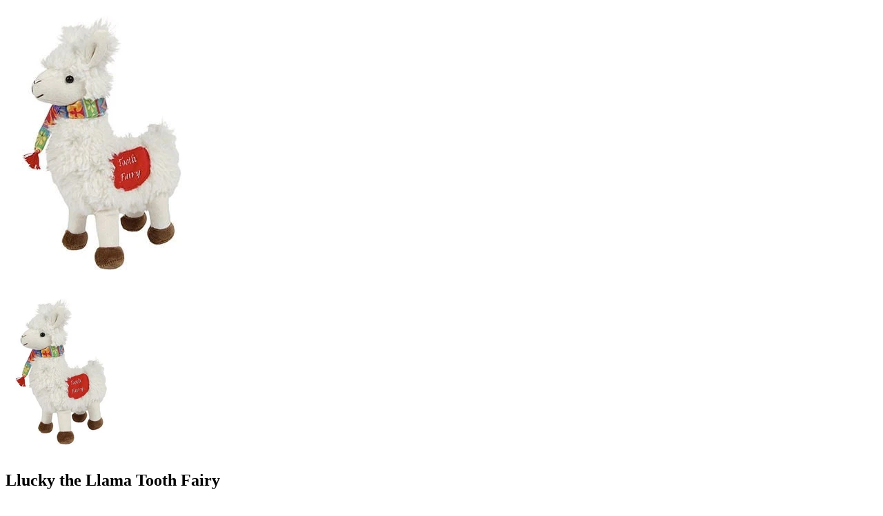

--- FILE ---
content_type: text/html; charset=utf-8
request_url: https://treselegant.clothing/products/llucky-the-llama-tooth-fairy?view=quick
body_size: 678
content:

<div class="quick-shop row" id="product-4797922115661" style="position: relative; z-index: 0">

  <div class="product-photos desktop-6 mobile-3">
    
    

    
    <div class="bigimage-4797922115661 desktop-10">
      <img id="4797922115661" data-image-id="15521352646733" src="//treselegant.clothing/cdn/shop/products/llama_large.jpg?v=1598748444" alt='Llucky the Llama Tooth Fairy' title="Llucky the Llama Tooth Fairy"/>
    </div>
        
    <a href="//treselegant.clothing/cdn/shop/products/llama_large.jpg?v=1598748444" data-image-id="15521352646733" class="clicker-4797922115661">
      <img class="thumbnail desktop-2" src="//treselegant.clothing/cdn/shop/products/llama_medium.jpg?v=1598748444" data-image-id="15521352646733" alt="Llucky the Llama Tooth Fairy" />
    </a>
     
  </div>

  <script>
    $(document).ready(function(){

      $('.clicker-4797922115661').click(function() {
        var mainImage = $(this).attr('href');
      $( '.bigimage-4797922115661 img' ).attr({ src: mainImage }); 
        return false;
        });  

      jQuery(function($) {
        
        ajaxCart.init({
          formSelector: '#AddToCartForm',
          cartContainer: '#CartContainer',
          addToCartSelector: '#AddToCart',
          cartCountSelector: '#CartCount',
          cartCostSelector: '#CartCost',
          moneyFormat: "${{amount}}"
        });
        });    
      }); 
  </script>



  <div class="product-right desktop-6 mobile-3">
    <div class="product-description">
      
      <h2>Llucky the Llama Tooth Fairy</h2>
      <p class="product-price">
        
        
        <span class="product-price" itemprop="price">$19.95</span>
        
        
      </p>  
      
      <span class="variant-sku"></span>
<form action="/cart/add" method="post" data-money-format="${{amount}}" enctype="multipart/form-data" id="AddToCartForm">
  
  <div class="what-is-it">
    
  </div>
  <div class="product-variants"></div><!-- product variants -->  
  <input  type="hidden" id="" name="id" data-sku="" value="32985711116365" />    
  

    
  <div id="product-add">
    
    <label for="quantity">Quantity</label> 
    <input min="1" type="number" id="quantity" name="quantity" value="1" />
    
    <input type="submit" name="button" class="add" id="AddToCart" value="Add to Cart" />
  </div>
  <p class="add-to-cart-msg"></p>
  
  <div class="clear"></div>
</form>



<script>
  // Shopify Product form requirement
  selectCallback = function(variant, selector) {
    var $product = $('#product-' + selector.product.id);    
    if (variant && variant.available == true) {
      if(variant.compare_at_price > variant.price){
        $('.was', $product).html(Shopify.formatMoney(variant.compare_at_price, $('form', $product).data('money-format')))        
      } else {
        $('.was', $product).text('')
      } 
      $('.product-price', $product).html(Shopify.formatMoney(variant.price, $('form', $product).data('money-format'))) 
      $('.add', $product).removeClass('disabled').removeAttr('disabled').val('Add to Cart');
      } else {
      var message = variant ? "Sold Out" : "Sold Out";
      $('.was', $product).text('')
      $('.product-price', $product).text(message);
      $('.add', $product).addClass('disabled').attr('disabled', 'disabled').val(message); 
    } 

    if (variant && variant.featured_image) {
      var original_image = $(".bigimage-4797922115661 img"), new_image = variant.featured_image;
        Shopify.Image.switchImage(new_image, original_image[0], function (new_image_src, original_image, element) {
        $(element).attr('src', new_image_src);   
        $('.thumbnail[data-image-id="' + variant.featured_image.id + '"]').trigger('click');
                
        $('.zoomImg').attr('src', new_image_src);
        
      });
    } 

    
    if (variant) {
      $('.variant-sku').text(variant.sku);
    }
    else {
      $('.variant-sku').empty();
    }
        

  }; 
</script>


      

      <div class="rte">Our tooth fairy pillow is a fun and unique way to keep that all important lost tooth safe for the Tooth Fairy! Each tooth fairy features a pocket for the...</div>

      <div class="desc">
        <div class="share-icons">
  <span class="share-text">SHARE:</span>
  <a href="//www.facebook.com/sharer.php?u=https://treselegantonline.com/products/llucky-the-llama-tooth-fairy" class="facebook" target="_blank"><i class="fa fa-facebook fa-2x"></i></a>
  <a href="//twitter.com/home?status=https://treselegantonline.com/products/llucky-the-llama-tooth-fairy via @https://mobile.twitter.com/account" title="Share on Twitter" target="_blank" class="twitter"><i class="fa fa-twitter fa-2x"></i></a>
  
  
  
</div>
        <a href="/products/llucky-the-llama-tooth-fairy" class="full-click">View Full Details</a>
      </div>
    </div>
  </div>
</div>



